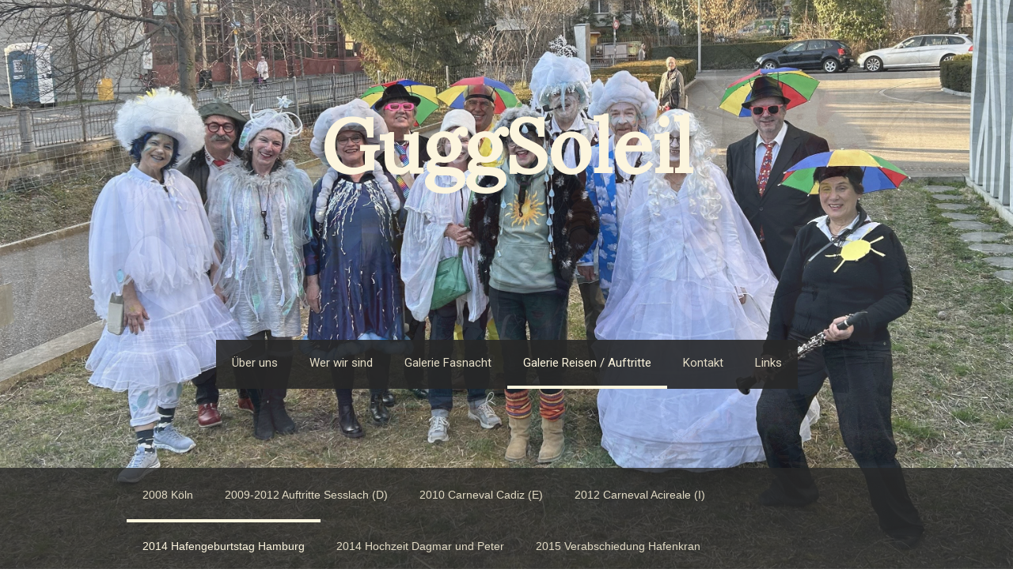

--- FILE ---
content_type: text/html; charset=UTF-8
request_url: https://www.guggsoleil.ch/galerie-reisen-auftritte/2014-hafengeburtstag-hamburg/
body_size: 9154
content:
<!DOCTYPE html>
<html lang="de-DE"><head>
    <meta charset="utf-8"/>
    <link rel="dns-prefetch preconnect" href="https://u.jimcdn.com/" crossorigin="anonymous"/>
<link rel="dns-prefetch preconnect" href="https://assets.jimstatic.com/" crossorigin="anonymous"/>
<link rel="dns-prefetch preconnect" href="https://image.jimcdn.com" crossorigin="anonymous"/>
<link rel="dns-prefetch preconnect" href="https://fonts.jimstatic.com" crossorigin="anonymous"/>
<meta name="viewport" content="width=device-width, initial-scale=1"/>
<meta http-equiv="X-UA-Compatible" content="IE=edge"/>
<meta name="description" content=""/>
<meta name="robots" content="index, follow, archive"/>
<meta property="st:section" content=""/>
<meta name="generator" content="Jimdo Creator"/>
<meta name="twitter:title" content="2014 Hafengeburtstag Hamburg"/>
<meta name="twitter:description" content="-"/>
<meta name="twitter:card" content="summary_large_image"/>
<meta property="og:url" content="http://www.guggsoleil.ch/galerie-reisen-auftritte/2014-hafengeburtstag-hamburg/"/>
<meta property="og:title" content="2014 Hafengeburtstag Hamburg"/>
<meta property="og:description" content=""/>
<meta property="og:type" content="website"/>
<meta property="og:locale" content="de_DE"/>
<meta property="og:site_name" content="Guggsoleil"/>
<meta name="twitter:image" content="https://image.jimcdn.com/cdn-cgi/image/width=4096%2Cheight=4096%2Cfit=contain%2Cformat=jpg%2C/app/cms/storage/image/path/sc158cc6573e2f5cd/image/i87865f1dea8d8767/version/1466197523/image.jpg"/>
<meta property="og:image" content="https://image.jimcdn.com/cdn-cgi/image/width=4096%2Cheight=4096%2Cfit=contain%2Cformat=jpg%2C/app/cms/storage/image/path/sc158cc6573e2f5cd/image/i87865f1dea8d8767/version/1466197523/image.jpg"/>
<meta property="og:image:width" content="1272"/>
<meta property="og:image:height" content="1920"/>
<meta property="og:image:secure_url" content="https://image.jimcdn.com/cdn-cgi/image/width=4096%2Cheight=4096%2Cfit=contain%2Cformat=jpg%2C/app/cms/storage/image/path/sc158cc6573e2f5cd/image/i87865f1dea8d8767/version/1466197523/image.jpg"/><title>2014 Hafengeburtstag Hamburg - Guggsoleil</title>
<link rel="icon" type="image/png" href="[data-uri]"/>
    
<link rel="canonical" href="https://www.guggsoleil.ch/galerie-reisen-auftritte/2014-hafengeburtstag-hamburg/"/>

        <script src="https://assets.jimstatic.com/ckies.js.7c38a5f4f8d944ade39b.js"></script>

        <script src="https://assets.jimstatic.com/cookieControl.js.b05bf5f4339fa83b8e79.js"></script>
    <script>window.CookieControlSet.setToOff();</script>

    <style>html,body{margin:0}.hidden{display:none}.n{padding:5px}#cc-website-title a {text-decoration: none}.cc-m-image-align-1{text-align:left}.cc-m-image-align-2{text-align:right}.cc-m-image-align-3{text-align:center}</style>

        <link href="https://u.jimcdn.com/cms/o/sc158cc6573e2f5cd/layout/dm_e3e6f53f3f005f242d3c9a6b6fd60eac/css/layout.css?t=1742239620" rel="stylesheet" type="text/css" id="jimdo_layout_css"/>
<script>     /* <![CDATA[ */     /*!  loadCss [c]2014 @scottjehl, Filament Group, Inc.  Licensed MIT */     window.loadCSS = window.loadCss = function(e,n,t){var r,l=window.document,a=l.createElement("link");if(n)r=n;else{var i=(l.body||l.getElementsByTagName("head")[0]).childNodes;r=i[i.length-1]}var o=l.styleSheets;a.rel="stylesheet",a.href=e,a.media="only x",r.parentNode.insertBefore(a,n?r:r.nextSibling);var d=function(e){for(var n=a.href,t=o.length;t--;)if(o[t].href===n)return e.call(a);setTimeout(function(){d(e)})};return a.onloadcssdefined=d,d(function(){a.media=t||"all"}),a};     window.onloadCSS = function(n,o){n.onload=function(){n.onload=null,o&&o.call(n)},"isApplicationInstalled"in navigator&&"onloadcssdefined"in n&&n.onloadcssdefined(o)}     /* ]]> */ </script>     <script>
// <![CDATA[
onloadCSS(loadCss('https://assets.jimstatic.com/web.css.eb85cb55dd9a47226f063339265ecc4f.css') , function() {
    this.id = 'jimdo_web_css';
});
// ]]>
</script>
<link href="https://assets.jimstatic.com/web.css.eb85cb55dd9a47226f063339265ecc4f.css" rel="preload" as="style"/>
<noscript>
<link href="https://assets.jimstatic.com/web.css.eb85cb55dd9a47226f063339265ecc4f.css" rel="stylesheet"/>
</noscript>
    <script>
    //<![CDATA[
        var jimdoData = {"isTestserver":false,"isLcJimdoCom":false,"isJimdoHelpCenter":false,"isProtectedPage":false,"cstok":"","cacheJsKey":"186e98539df89cc886f14e370fca1791cd2ed440","cacheCssKey":"186e98539df89cc886f14e370fca1791cd2ed440","cdnUrl":"https:\/\/assets.jimstatic.com\/","minUrl":"https:\/\/assets.jimstatic.com\/app\/cdn\/min\/file\/","authUrl":"https:\/\/a.jimdo.com\/","webPath":"https:\/\/www.guggsoleil.ch\/","appUrl":"https:\/\/a.jimdo.com\/","cmsLanguage":"de_DE","isFreePackage":false,"mobile":false,"isDevkitTemplateUsed":true,"isTemplateResponsive":true,"websiteId":"sc158cc6573e2f5cd","pageId":1493814875,"packageId":2,"shop":{"deliveryTimeTexts":{"1":"1 - 3 Tage Lieferzeit","2":"3 - 5 Tage Lieferzeit","3":"5 - 8 Tage Lieferzeit"},"checkoutButtonText":"Zur Kasse","isReady":false,"currencyFormat":{"pattern":"\u00a4 #,##0.00;\u00a4-#,##0.00","convertedPattern":"$ #,##0.00","symbols":{"GROUPING_SEPARATOR":" ","DECIMAL_SEPARATOR":".","CURRENCY_SYMBOL":"CHF"}},"currencyLocale":"de_CH"},"tr":{"gmap":{"searchNotFound":"Die angegebene Adresse konnte nicht gefunden werden.","routeNotFound":"Die Anfahrtsroute konnte nicht berechnet werden. M\u00f6gliche Gr\u00fcnde: Die Startadresse ist zu ungenau oder zu weit von der Zieladresse entfernt."},"shop":{"checkoutSubmit":{"next":"N\u00e4chster Schritt","wait":"Bitte warten"},"paypalError":"Da ist leider etwas schiefgelaufen. Bitte versuche es erneut!","cartBar":"Zum Warenkorb","maintenance":"Dieser Shop ist vor\u00fcbergehend leider nicht erreichbar. Bitte probieren Sie es sp\u00e4ter noch einmal.","addToCartOverlay":{"productInsertedText":"Der Artikel wurde dem Warenkorb hinzugef\u00fcgt.","continueShoppingText":"Weiter einkaufen","reloadPageText":"neu laden"},"notReadyText":"Dieser Shop ist noch nicht vollst\u00e4ndig eingerichtet.","numLeftText":"Mehr als {:num} Exemplare dieses Artikels sind z.Z. leider nicht verf\u00fcgbar.","oneLeftText":"Es ist leider nur noch ein Exemplar dieses Artikels verf\u00fcgbar."},"common":{"timeout":"Es ist ein Fehler aufgetreten. Die von dir ausgew\u00e4hlte Aktion wurde abgebrochen. Bitte versuche es in ein paar Minuten erneut."},"form":{"badRequest":"Es ist ein Fehler aufgetreten: Die Eingaben konnten leider nicht \u00fcbermittelt werden. Bitte versuche es sp\u00e4ter noch einmal!"}},"jQuery":"jimdoGen002","isJimdoMobileApp":false,"bgConfig":{"id":14403875,"type":"slideshow","options":{"fixed":true,"speed":25},"images":[{"id":6154337075,"url":"https:\/\/image.jimcdn.com\/cdn-cgi\/image\/\/app\/cms\/storage\/image\/path\/sc158cc6573e2f5cd\/backgroundarea\/ic6f8b1c4d76cf305\/version\/1742239364\/image.jpg","altText":""},{"id":6120437675,"url":"https:\/\/image.jimcdn.com\/cdn-cgi\/image\/\/app\/cms\/storage\/image\/path\/sc158cc6573e2f5cd\/backgroundarea\/i8a48610b9b60c18f\/version\/1708445487\/image.jpg","altText":"","focalPointX":49.66312164955951402589562349021434783935546875,"focalPointY":18.719995117187497868371792719699442386627197265625},{"id":6082058575,"url":"https:\/\/image.jimcdn.com\/cdn-cgi\/image\/\/app\/cms\/storage\/image\/path\/sc158cc6573e2f5cd\/backgroundarea\/i0d194d1f7eefad57\/version\/1741892416\/image.jpg","altText":"","focalPointX":52.1875,"focalPointY":74.6005639097744364107711589895188808441162109375},{"id":6038953975,"url":"https:\/\/image.jimcdn.com\/cdn-cgi\/image\/\/app\/cms\/storage\/image\/path\/sc158cc6573e2f5cd\/backgroundarea\/i454563b3f250ae30\/version\/1646520671\/image.jpg","altText":""},{"id":5919319375,"url":"https:\/\/image.jimcdn.com\/cdn-cgi\/image\/\/app\/cms\/storage\/image\/path\/sc158cc6573e2f5cd\/backgroundarea\/i05b180f39ee3ffd5\/version\/1588364944\/image.jpg","altText":"","focalPointX":47.83153739026797524047651677392423152923583984375,"focalPointY":88.22580152942288123085745610296726226806640625},{"id":5839291675,"url":"https:\/\/image.jimcdn.com\/cdn-cgi\/image\/\/app\/cms\/storage\/image\/path\/sc158cc6573e2f5cd\/backgroundarea\/i3f7e244bdca932ce\/version\/1559170040\/image.jpg","altText":"","focalPointX":45.25090699554771589419033261947333812713623046875,"focalPointY":66.7256583154728986073678242973983287811279296875},{"id":5608627375,"url":"https:\/\/image.jimcdn.com\/cdn-cgi\/image\/\/app\/cms\/storage\/image\/path\/sc158cc6573e2f5cd\/backgroundarea\/i872c7aebcfe76c74\/version\/1708445201\/image.jpg","altText":"","focalPointX":56.04610037296375679716220474801957607269287109375,"focalPointY":39.03225314232610543285773019306361675262451171875},{"id":5384129775,"url":"https:\/\/image.jimcdn.com\/cdn-cgi\/image\/\/app\/cms\/storage\/image\/path\/sc158cc6573e2f5cd\/backgroundarea\/i0e68b7399dcd7b56\/version\/1491146806\/image.jpg","altText":""},{"id":5263669875,"url":"https:\/\/image.jimcdn.com\/cdn-cgi\/image\/\/app\/cms\/storage\/image\/path\/sc158cc6573e2f5cd\/backgroundarea\/ieafbd8440a4992e1\/version\/1559201707\/image.jpg","altText":"","focalPointX":53.6036146009290490610510460101068019866943359375,"focalPointY":19.212593619279036971647656173445284366607666015625},{"id":5263669775,"url":"https:\/\/image.jimcdn.com\/cdn-cgi\/image\/\/app\/cms\/storage\/image\/path\/sc158cc6573e2f5cd\/backgroundarea\/iee8c42aa85b635f8\/version\/1559241516\/image.jpg","altText":"","focalPointX":48.583343505859375,"focalPointY":13.1297686627802949743681892869062721729278564453125},{"id":5263669675,"url":"https:\/\/image.jimcdn.com\/cdn-cgi\/image\/\/app\/cms\/storage\/image\/path\/sc158cc6573e2f5cd\/backgroundarea\/i13a111d3660fb627\/version\/1559241893\/image.jpg","altText":"","focalPointX":52.58334350585936789457264239899814128875732421875,"focalPointY":8.90510726149064879564321017824113368988037109375},{"id":5263669575,"url":"https:\/\/image.jimcdn.com\/cdn-cgi\/image\/\/app\/cms\/storage\/image\/path\/sc158cc6573e2f5cd\/backgroundarea\/i87e87907ac6b651d\/version\/1464301213\/image.jpg","altText":""},{"id":5263669475,"url":"https:\/\/image.jimcdn.com\/cdn-cgi\/image\/\/app\/cms\/storage\/image\/path\/sc158cc6573e2f5cd\/backgroundarea\/iad94348892831cbc\/version\/1559241893\/image.jpg","altText":"","focalPointX":49.46524064171122603283947682939469814300537109375,"focalPointY":19.428569248744420150387668400071561336517333984375},{"id":5263669375,"url":"https:\/\/image.jimcdn.com\/cdn-cgi\/image\/\/app\/cms\/storage\/image\/path\/sc158cc6573e2f5cd\/backgroundarea\/ieeedbdba6b76d849\/version\/1559241516\/image.jpg","altText":"","focalPointX":50.15070489112366658446262590587139129638671875,"focalPointY":37.9999978201729931015506736002862453460693359375},{"id":5263669275,"url":"https:\/\/image.jimcdn.com\/cdn-cgi\/image\/\/app\/cms\/storage\/image\/path\/sc158cc6573e2f5cd\/backgroundarea\/i338c3e6c1d4730fb\/version\/1559241516\/image.jpg","altText":"","focalPointX":53.08334350585936789457264239899814128875732421875,"focalPointY":37.74435860770089590232601040042936801910400390625},{"id":5263669175,"url":"https:\/\/image.jimcdn.com\/cdn-cgi\/image\/\/app\/cms\/storage\/image\/path\/sc158cc6573e2f5cd\/backgroundarea\/ib64dde6e3e501aaa\/version\/1559241516\/image.jpg","altText":"","focalPointX":54.81283422459893017730792053043842315673828125,"focalPointY":25.1428549630301318984493263997137546539306640625},{"id":5263669075,"url":"https:\/\/image.jimcdn.com\/cdn-cgi\/image\/\/app\/cms\/storage\/image\/path\/sc158cc6573e2f5cd\/backgroundarea\/i203b63472756ab69\/version\/1559241739\/image.jpg","altText":"","focalPointX":54.25925280051257004743092693388462066650390625,"focalPointY":18.714283534458704849612331599928438663482666015625}]},"bgFullscreen":null,"responsiveBreakpointLandscape":767,"responsiveBreakpointPortrait":480,"copyableHeadlineLinks":false,"tocGeneration":false,"googlemapsConsoleKey":false,"loggingForAnalytics":false,"loggingForPredefinedPages":false,"isFacebookPixelIdEnabled":false,"userAccountId":"9a77bd50-54e5-459d-96ef-28f9cbcf8228"};
    // ]]>
</script>

     <script> (function(window) { 'use strict'; var regBuff = window.__regModuleBuffer = []; var regModuleBuffer = function() { var args = [].slice.call(arguments); regBuff.push(args); }; if (!window.regModule) { window.regModule = regModuleBuffer; } })(window); </script>
    <script src="https://assets.jimstatic.com/web.js.58bdb3da3da85b5697c0.js" async="true"></script>
    <script src="https://assets.jimstatic.com/at.js.62588d64be2115a866ce.js"></script>
    
</head>

<body class="body cc-page j-m-gallery-styles j-m-video-styles j-m-hr-styles j-m-header-styles j-m-text-styles j-m-emotionheader-styles j-m-htmlCode-styles j-m-rss-styles j-m-form-styles-disabled j-m-table-styles j-m-textWithImage-styles j-m-downloadDocument-styles j-m-imageSubtitle-styles j-m-flickr-styles j-m-googlemaps-styles j-m-blogSelection-styles-disabled j-m-comment-styles-disabled j-m-jimdo-styles j-m-profile-styles j-m-guestbook-styles j-m-promotion-styles j-m-twitter-styles j-m-hgrid-styles j-m-shoppingcart-styles j-m-catalog-styles j-m-product-styles-disabled j-m-facebook-styles j-m-sharebuttons-styles j-m-formnew-styles-disabled j-m-callToAction-styles j-m-turbo-styles j-m-spacing-styles j-m-googleplus-styles j-m-dummy-styles j-m-search-styles j-m-booking-styles j-m-socialprofiles-styles j-footer-styles cc-pagemode-default cc-content-parent" id="page-1493814875">

<div id="cc-inner" class="cc-content-parent">

<div class="jtpl-background-area" background-area=""></div>

<input type="checkbox" id="jtpl-navigation-checkbox" class="jtpl-navigation-checkbox"/><!-- _main.sass --><div class="jtpl-main cc-content-parent">

  <!-- _header.sass -->
  <div class="jtpl-head-section">

    <section class="jtpl-header alignment-options"><div class="jtpl-header__inner">
        <div class="jtpl-header__logo">
          
        </div>
        <div class="jtpl-header__headline">
          <div id="cc-website-title" class="cc-single-module-element"><div id="cc-m-7591779175" class="j-module n j-header"><a href="https://www.guggsoleil.ch/"><span class="cc-within-single-module-element j-website-title-content" id="cc-m-header-7591779175">GuggSoleil</span></a></div></div>
        </div>
      </div>

      <!-- _nav-toggle-control.sass -->
      <div class="jtpl-navigation-icon-wrapper">
        <label for="jtpl-navigation-checkbox" class="jtpl-navigation-icon-wrapper__label">
          <span class="jtpl-navigation__borders navigation-colors__menu-icon"></span>
        </label>
      </div>
      <!-- _nav-toggle-control.sass -->

      <!-- _nav-desktop.sass -->
      <nav class="jtpl-navigation navigation-colors navigation-alignment"><div data-container="navigation"><div class="j-nav-variant-nested"><ul class="cc-nav-level-0 j-nav-level-0"><li id="cc-nav-view-1489212275" class="jmd-nav__list-item-0"><a href="/" data-link-title="Über uns">Über uns</a></li><li id="cc-nav-view-1489212375" class="jmd-nav__list-item-0"><a href="/wer-wir-sind/" data-link-title="Wer wir sind">Wer wir sind</a></li><li id="cc-nav-view-1489223075" class="jmd-nav__list-item-0 j-nav-has-children"><a href="/galerie-fasnacht/" data-link-title="Galerie Fasnacht">Galerie Fasnacht</a><span data-navi-toggle="cc-nav-view-1489223075" class="jmd-nav__toggle-button"></span></li><li id="cc-nav-view-1491710875" class="jmd-nav__list-item-0 j-nav-has-children cc-nav-parent j-nav-parent jmd-nav__item--parent"><a href="/galerie-reisen-auftritte/" data-link-title="Galerie Reisen / Auftritte">Galerie Reisen / Auftritte</a><span data-navi-toggle="cc-nav-view-1491710875" class="jmd-nav__toggle-button"></span></li><li id="cc-nav-view-1489223275" class="jmd-nav__list-item-0"><a href="/kontakt/" data-link-title="Kontakt">Kontakt</a></li><li id="cc-nav-view-1489223175" class="jmd-nav__list-item-0"><a href="/links/" data-link-title="Links">Links</a></li></ul></div></div>
      </nav><!-- END _nav-desktop.sass --><!-- _nav-mobile.sass --><nav class="jtpl-mobile-navigation"><div data-container="navigation"><div class="j-nav-variant-nested"><ul class="cc-nav-level-0 j-nav-level-0"><li id="cc-nav-view-1489212275" class="jmd-nav__list-item-0"><a href="/" data-link-title="Über uns">Über uns</a></li><li id="cc-nav-view-1489212375" class="jmd-nav__list-item-0"><a href="/wer-wir-sind/" data-link-title="Wer wir sind">Wer wir sind</a></li><li id="cc-nav-view-1489223075" class="jmd-nav__list-item-0 j-nav-has-children"><a href="/galerie-fasnacht/" data-link-title="Galerie Fasnacht">Galerie Fasnacht</a><span data-navi-toggle="cc-nav-view-1489223075" class="jmd-nav__toggle-button"></span><ul class="cc-nav-level-1 j-nav-level-1"><li id="cc-nav-view-1489223975" class="jmd-nav__list-item-1"><a href="/galerie-fasnacht/2009-bollywood/" data-link-title="2009 Bollywood">2009 Bollywood</a></li><li id="cc-nav-view-1489224075" class="jmd-nav__list-item-1"><a href="/galerie-fasnacht/2010-ascot/" data-link-title="2010 Ascot">2010 Ascot</a></li><li id="cc-nav-view-1489224175" class="jmd-nav__list-item-1"><a href="/galerie-fasnacht/2011-mittelalter/" data-link-title="2011 Mittelalter">2011 Mittelalter</a></li><li id="cc-nav-view-1489224275" class="jmd-nav__list-item-1"><a href="/galerie-fasnacht/2012-traumschiff/" data-link-title="2012 Traumschiff">2012 Traumschiff</a></li><li id="cc-nav-view-1489224475" class="jmd-nav__list-item-1"><a href="/galerie-fasnacht/2013-modeschau/" data-link-title="2013 Modeschau">2013 Modeschau</a></li><li id="cc-nav-view-1489224775" class="jmd-nav__list-item-1"><a href="/galerie-fasnacht/2014-born-to-be-wild/" data-link-title="2014 Born to be wild">2014 Born to be wild</a></li><li id="cc-nav-view-1489224875" class="jmd-nav__list-item-1"><a href="/galerie-fasnacht/2015-grand-hotel-budapest/" data-link-title="2015 Grand Hotel Budapest">2015 Grand Hotel Budapest</a></li><li id="cc-nav-view-1489224975" class="jmd-nav__list-item-1"><a href="/galerie-fasnacht/2016-dada/" data-link-title="2016 Dada">2016 Dada</a></li><li id="cc-nav-view-1517615075" class="jmd-nav__list-item-1"><a href="/galerie-fasnacht/2017-bluemige-abgang/" data-link-title="2017 Bluemige Abgang">2017 Bluemige Abgang</a></li><li id="cc-nav-view-1637633675" class="jmd-nav__list-item-1"><a href="/galerie-fasnacht/2018-spiegel/" data-link-title="2018 Spiegel">2018 Spiegel</a></li><li id="cc-nav-view-1675846775" class="jmd-nav__list-item-1"><a href="/galerie-fasnacht/2019-raumschiff-orion/" data-link-title="2019 Raumschiff Orion">2019 Raumschiff Orion</a></li><li id="cc-nav-view-1682656875" class="jmd-nav__list-item-1"><a href="/galerie-fasnacht/2020-stadtfüchse/" data-link-title="2020 Stadtfüchse">2020 Stadtfüchse</a></li><li id="cc-nav-view-1694834675" class="jmd-nav__list-item-1"><a href="/galerie-fasnacht/2022-post/" data-link-title="2022 Post">2022 Post</a></li><li id="cc-nav-view-1697837175" class="jmd-nav__list-item-1"><a href="/galerie-fasnacht/2023-chäferfäscht/" data-link-title="2023 Chäferfäscht">2023 Chäferfäscht</a></li><li id="cc-nav-view-1700174575" class="jmd-nav__list-item-1"><a href="/galerie-fasnacht/2024-märchen/" data-link-title="2024 Märchen">2024 Märchen</a></li><li id="cc-nav-view-1702432575" class="jmd-nav__list-item-1"><a href="/galerie-fasnacht/2025-meteo/" data-link-title="2025 Meteo">2025 Meteo</a></li></ul></li><li id="cc-nav-view-1491710875" class="jmd-nav__list-item-0 j-nav-has-children cc-nav-parent j-nav-parent jmd-nav__item--parent"><a href="/galerie-reisen-auftritte/" data-link-title="Galerie Reisen / Auftritte">Galerie Reisen / Auftritte</a><span data-navi-toggle="cc-nav-view-1491710875" class="jmd-nav__toggle-button"></span><ul class="cc-nav-level-1 j-nav-level-1"><li id="cc-nav-view-1493896175" class="jmd-nav__list-item-1"><a href="/galerie-reisen-auftritte/2008-köln/" data-link-title="2008 Köln">2008 Köln</a></li><li id="cc-nav-view-1494181575" class="jmd-nav__list-item-1"><a href="/galerie-reisen-auftritte/2009-2012-auftritte-sesslach-d/" data-link-title="2009-2012 Auftritte Sesslach (D)">2009-2012 Auftritte Sesslach (D)</a></li><li id="cc-nav-view-1491711275" class="jmd-nav__list-item-1"><a href="/galerie-reisen-auftritte/2010-carneval-cadiz-e/" data-link-title="2010 Carneval Cadiz (E)">2010 Carneval Cadiz (E)</a></li><li id="cc-nav-view-1491711675" class="jmd-nav__list-item-1"><a href="/galerie-reisen-auftritte/2012-carneval-acireale-i/" data-link-title="2012 Carneval Acireale (I)">2012 Carneval Acireale (I)</a></li><li id="cc-nav-view-1493814875" class="jmd-nav__list-item-1 cc-nav-current j-nav-current jmd-nav__item--current"><a href="/galerie-reisen-auftritte/2014-hafengeburtstag-hamburg/" data-link-title="2014 Hafengeburtstag Hamburg" class="cc-nav-current j-nav-current jmd-nav__link--current">2014 Hafengeburtstag Hamburg</a></li><li id="cc-nav-view-1493814975" class="jmd-nav__list-item-1"><a href="/galerie-reisen-auftritte/2014-hochzeit-dagmar-und-peter/" data-link-title="2014 Hochzeit Dagmar und Peter">2014 Hochzeit Dagmar und Peter</a></li><li id="cc-nav-view-1493896075" class="jmd-nav__list-item-1"><a href="/galerie-reisen-auftritte/2015-verabschiedung-hafenkran/" data-link-title="2015 Verabschiedung Hafenkran">2015 Verabschiedung Hafenkran</a></li><li id="cc-nav-view-1491711875" class="jmd-nav__list-item-1"><a href="/galerie-reisen-auftritte/2016-karneval-der-kulturen-berlin/" data-link-title="2016 Karneval der Kulturen Berlin">2016 Karneval der Kulturen Berlin</a></li><li id="cc-nav-view-1675846875" class="jmd-nav__list-item-1"><a href="/galerie-reisen-auftritte/2019-fasnacht-prag/" data-link-title="2019 Fasnacht Prag">2019 Fasnacht Prag</a></li><li id="cc-nav-view-1677688575" class="jmd-nav__list-item-1"><a href="/galerie-reisen-auftritte/2019-coburg/" data-link-title="2019 Coburg">2019 Coburg</a></li><li id="cc-nav-view-1698733575" class="jmd-nav__list-item-1"><a href="/galerie-reisen-auftritte/2023-hafengeburtstag-hamburg/" data-link-title="2023 Hafengeburtstag Hamburg">2023 Hafengeburtstag Hamburg</a></li><li id="cc-nav-view-1703272075" class="jmd-nav__list-item-1"><a href="/galerie-reisen-auftritte/2025-coburg-und-sesslach/" data-link-title="2025 Coburg und Sesslach">2025 Coburg und Sesslach</a></li></ul></li><li id="cc-nav-view-1489223275" class="jmd-nav__list-item-0"><a href="/kontakt/" data-link-title="Kontakt">Kontakt</a></li><li id="cc-nav-view-1489223175" class="jmd-nav__list-item-0"><a href="/links/" data-link-title="Links">Links</a></li></ul></div></div>
      </nav><!-- END _nav-mobile.sass --></section>
</div>
  <!-- END _header.sass -->

  <!-- _nav-subnav.sass -->
  <nav class="jtpl-subnavigation subnavigation-colors"><div class="jtpl-subnavigation-2 jtpl-subnavigation__inner alignment-options">
      <div data-container="navigation"><div class="j-nav-variant-nested"><ul class="cc-nav-level-1 j-nav-level-1"><li id="cc-nav-view-1493896175" class="jmd-nav__list-item-1"><a href="/galerie-reisen-auftritte/2008-köln/" data-link-title="2008 Köln">2008 Köln</a></li><li id="cc-nav-view-1494181575" class="jmd-nav__list-item-1"><a href="/galerie-reisen-auftritte/2009-2012-auftritte-sesslach-d/" data-link-title="2009-2012 Auftritte Sesslach (D)">2009-2012 Auftritte Sesslach (D)</a></li><li id="cc-nav-view-1491711275" class="jmd-nav__list-item-1"><a href="/galerie-reisen-auftritte/2010-carneval-cadiz-e/" data-link-title="2010 Carneval Cadiz (E)">2010 Carneval Cadiz (E)</a></li><li id="cc-nav-view-1491711675" class="jmd-nav__list-item-1"><a href="/galerie-reisen-auftritte/2012-carneval-acireale-i/" data-link-title="2012 Carneval Acireale (I)">2012 Carneval Acireale (I)</a></li><li id="cc-nav-view-1493814875" class="jmd-nav__list-item-1 cc-nav-current j-nav-current jmd-nav__item--current"><a href="/galerie-reisen-auftritte/2014-hafengeburtstag-hamburg/" data-link-title="2014 Hafengeburtstag Hamburg" class="cc-nav-current j-nav-current jmd-nav__link--current">2014 Hafengeburtstag Hamburg</a></li><li id="cc-nav-view-1493814975" class="jmd-nav__list-item-1"><a href="/galerie-reisen-auftritte/2014-hochzeit-dagmar-und-peter/" data-link-title="2014 Hochzeit Dagmar und Peter">2014 Hochzeit Dagmar und Peter</a></li><li id="cc-nav-view-1493896075" class="jmd-nav__list-item-1"><a href="/galerie-reisen-auftritte/2015-verabschiedung-hafenkran/" data-link-title="2015 Verabschiedung Hafenkran">2015 Verabschiedung Hafenkran</a></li><li id="cc-nav-view-1491711875" class="jmd-nav__list-item-1"><a href="/galerie-reisen-auftritte/2016-karneval-der-kulturen-berlin/" data-link-title="2016 Karneval der Kulturen Berlin">2016 Karneval der Kulturen Berlin</a></li><li id="cc-nav-view-1675846875" class="jmd-nav__list-item-1"><a href="/galerie-reisen-auftritte/2019-fasnacht-prag/" data-link-title="2019 Fasnacht Prag">2019 Fasnacht Prag</a></li><li id="cc-nav-view-1677688575" class="jmd-nav__list-item-1"><a href="/galerie-reisen-auftritte/2019-coburg/" data-link-title="2019 Coburg">2019 Coburg</a></li><li id="cc-nav-view-1698733575" class="jmd-nav__list-item-1"><a href="/galerie-reisen-auftritte/2023-hafengeburtstag-hamburg/" data-link-title="2023 Hafengeburtstag Hamburg">2023 Hafengeburtstag Hamburg</a></li><li id="cc-nav-view-1703272075" class="jmd-nav__list-item-1"><a href="/galerie-reisen-auftritte/2025-coburg-und-sesslach/" data-link-title="2025 Coburg und Sesslach">2025 Coburg und Sesslach</a></li></ul></div></div>
    </div>
    <div class="jtpl-subnavigation-3">
      <div class="jtpl-subnavigation__inner alignment-options">
        <div data-container="navigation"><div class="j-nav-variant-nested"></div></div>
      </div>
    </div>
  </nav><!-- END _nav-subnav.sass --><!-- _section-main.sass --><section class="jtpl-section-main content-options-box cc-content-parent"><div class="jtpl-section-main__inner alignment-options cc-content-parent">

      <div class="jtpl-content content-options-inner cc-content-parent">
        <div id="content_area" data-container="content"><div id="content_start"></div>
        
        <div id="cc-matrix-1896286775"><div id="cc-m-7619763675" class="j-module n j-gallery "><div id="cc-m-gallery-7619763675" class="cc-m-gallery-container            cc-m-gallery-slider                        cc-m-gallery-slider-fullscreen-enabled           ">
        <ul>
                    <li>
                
                <a rel="lightbox[7619763675]" href="javascript:" data-href="https://image.jimcdn.com/cdn-cgi/image//app/cms/storage/image/path/sc158cc6573e2f5cd/image/i87865f1dea8d8767/version/1466197523/image.jpg" data-title=""><img src="https://image.jimcdn.com/cdn-cgi/image//app/cms/storage/image/path/sc158cc6573e2f5cd/image/i87865f1dea8d8767/version/1466197523/image.jpg" data-orig-width="1272" data-orig-height="1920" alt="" data-subtitle=""/></a>            </li>
                    <li>
                
                <a rel="lightbox[7619763675]" href="javascript:" data-href="https://image.jimcdn.com/cdn-cgi/image//app/cms/storage/image/path/sc158cc6573e2f5cd/image/i1c9a42f5807e0203/version/1466197523/image.jpg" data-title=""><img src="https://image.jimcdn.com/cdn-cgi/image//app/cms/storage/image/path/sc158cc6573e2f5cd/image/i1c9a42f5807e0203/version/1466197523/image.jpg" data-orig-width="1272" data-orig-height="1920" alt="" data-subtitle=""/></a>            </li>
                    <li>
                
                <a rel="lightbox[7619763675]" href="javascript:" data-href="https://image.jimcdn.com/cdn-cgi/image//app/cms/storage/image/path/sc158cc6573e2f5cd/image/iee0adfff2bb7a20b/version/1466197523/image.jpg" data-title=""><img src="https://image.jimcdn.com/cdn-cgi/image//app/cms/storage/image/path/sc158cc6573e2f5cd/image/iee0adfff2bb7a20b/version/1466197523/image.jpg" data-orig-width="1920" data-orig-height="1272" alt="" data-subtitle=""/></a>            </li>
                    <li>
                
                <a rel="lightbox[7619763675]" href="javascript:" data-href="https://image.jimcdn.com/cdn-cgi/image//app/cms/storage/image/path/sc158cc6573e2f5cd/image/ie853720e77bbe07b/version/1466197523/image.jpg" data-title=""><img src="https://image.jimcdn.com/cdn-cgi/image//app/cms/storage/image/path/sc158cc6573e2f5cd/image/ie853720e77bbe07b/version/1466197523/image.jpg" data-orig-width="1920" data-orig-height="1272" alt="" data-subtitle=""/></a>            </li>
                    <li>
                
                <a rel="lightbox[7619763675]" href="javascript:" data-href="https://image.jimcdn.com/cdn-cgi/image//app/cms/storage/image/path/sc158cc6573e2f5cd/image/i49974a5a555d1d14/version/1466197523/image.jpg" data-title=""><img src="https://image.jimcdn.com/cdn-cgi/image//app/cms/storage/image/path/sc158cc6573e2f5cd/image/i49974a5a555d1d14/version/1466197523/image.jpg" data-orig-width="1920" data-orig-height="1272" alt="" data-subtitle=""/></a>            </li>
                    <li>
                
                <a rel="lightbox[7619763675]" href="javascript:" data-href="https://image.jimcdn.com/cdn-cgi/image//app/cms/storage/image/path/sc158cc6573e2f5cd/image/i0f498fb752a3ad83/version/1466197523/image.jpg" data-title=""><img src="https://image.jimcdn.com/cdn-cgi/image//app/cms/storage/image/path/sc158cc6573e2f5cd/image/i0f498fb752a3ad83/version/1466197523/image.jpg" data-orig-width="1920" data-orig-height="1272" alt="" data-subtitle=""/></a>            </li>
                    <li>
                
                <a rel="lightbox[7619763675]" href="javascript:" data-href="https://image.jimcdn.com/cdn-cgi/image//app/cms/storage/image/path/sc158cc6573e2f5cd/image/i70aa5002d647d5b6/version/1466197524/image.jpg" data-title=""><img src="https://image.jimcdn.com/cdn-cgi/image//app/cms/storage/image/path/sc158cc6573e2f5cd/image/i70aa5002d647d5b6/version/1466197524/image.jpg" data-orig-width="1920" data-orig-height="1272" alt="" data-subtitle=""/></a>            </li>
                    <li>
                
                <a rel="lightbox[7619763675]" href="javascript:" data-href="https://image.jimcdn.com/cdn-cgi/image//app/cms/storage/image/path/sc158cc6573e2f5cd/image/idd5c16c2c44c9fb7/version/1466197524/image.jpg" data-title=""><img src="https://image.jimcdn.com/cdn-cgi/image//app/cms/storage/image/path/sc158cc6573e2f5cd/image/idd5c16c2c44c9fb7/version/1466197524/image.jpg" data-orig-width="1920" data-orig-height="1272" alt="" data-subtitle=""/></a>            </li>
                    <li>
                
                <a rel="lightbox[7619763675]" href="javascript:" data-href="https://image.jimcdn.com/cdn-cgi/image//app/cms/storage/image/path/sc158cc6573e2f5cd/image/i3fed3da5da9c8d66/version/1466197524/image.jpg" data-title=""><img src="https://image.jimcdn.com/cdn-cgi/image//app/cms/storage/image/path/sc158cc6573e2f5cd/image/i3fed3da5da9c8d66/version/1466197524/image.jpg" data-orig-width="1920" data-orig-height="1272" alt="" data-subtitle=""/></a>            </li>
                    <li>
                
                <a rel="lightbox[7619763675]" href="javascript:" data-href="https://image.jimcdn.com/cdn-cgi/image//app/cms/storage/image/path/sc158cc6573e2f5cd/image/i1ee9d8d12548d78d/version/1466197524/image.jpg" data-title=""><img src="https://image.jimcdn.com/cdn-cgi/image//app/cms/storage/image/path/sc158cc6573e2f5cd/image/i1ee9d8d12548d78d/version/1466197524/image.jpg" data-orig-width="1920" data-orig-height="1272" alt="" data-subtitle=""/></a>            </li>
                    <li>
                
                <a rel="lightbox[7619763675]" href="javascript:" data-href="https://image.jimcdn.com/cdn-cgi/image//app/cms/storage/image/path/sc158cc6573e2f5cd/image/i27c399e2e177c433/version/1466197524/image.jpg" data-title=""><img src="https://image.jimcdn.com/cdn-cgi/image//app/cms/storage/image/path/sc158cc6573e2f5cd/image/i27c399e2e177c433/version/1466197524/image.jpg" data-orig-width="1920" data-orig-height="1440" alt="" data-subtitle=""/></a>            </li>
                    <li>
                
                <a rel="lightbox[7619763675]" href="javascript:" data-href="https://image.jimcdn.com/cdn-cgi/image//app/cms/storage/image/path/sc158cc6573e2f5cd/image/i09354e65b64bf401/version/1466197524/image.jpg" data-title=""><img src="https://image.jimcdn.com/cdn-cgi/image//app/cms/storage/image/path/sc158cc6573e2f5cd/image/i09354e65b64bf401/version/1466197524/image.jpg" data-orig-width="1920" data-orig-height="1440" alt="" data-subtitle=""/></a>            </li>
                    <li>
                
                <a rel="lightbox[7619763675]" href="javascript:" data-href="https://image.jimcdn.com/cdn-cgi/image//app/cms/storage/image/path/sc158cc6573e2f5cd/image/i38124486a0a9f18f/version/1466197524/image.jpg" data-title=""><img src="https://image.jimcdn.com/cdn-cgi/image//app/cms/storage/image/path/sc158cc6573e2f5cd/image/i38124486a0a9f18f/version/1466197524/image.jpg" data-orig-width="1920" data-orig-height="1272" alt="" data-subtitle=""/></a>            </li>
                    <li>
                
                <a rel="lightbox[7619763675]" href="javascript:" data-href="https://image.jimcdn.com/cdn-cgi/image//app/cms/storage/image/path/sc158cc6573e2f5cd/image/ic7176c01cadc69f7/version/1466197524/image.jpg" data-title=""><img src="https://image.jimcdn.com/cdn-cgi/image//app/cms/storage/image/path/sc158cc6573e2f5cd/image/ic7176c01cadc69f7/version/1466197524/image.jpg" data-orig-width="1920" data-orig-height="1272" alt="" data-subtitle=""/></a>            </li>
                    <li>
                
                <a rel="lightbox[7619763675]" href="javascript:" data-href="https://image.jimcdn.com/cdn-cgi/image//app/cms/storage/image/path/sc158cc6573e2f5cd/image/i41b67f37e48d6f5c/version/1466197524/image.jpg" data-title=""><img src="https://image.jimcdn.com/cdn-cgi/image//app/cms/storage/image/path/sc158cc6573e2f5cd/image/i41b67f37e48d6f5c/version/1466197524/image.jpg" data-orig-width="1920" data-orig-height="1280" alt="" data-subtitle=""/></a>            </li>
                    <li>
                
                <a rel="lightbox[7619763675]" href="javascript:" data-href="https://image.jimcdn.com/cdn-cgi/image//app/cms/storage/image/path/sc158cc6573e2f5cd/image/ia5da8510eda75524/version/1466197524/image.jpg" data-title=""><img src="https://image.jimcdn.com/cdn-cgi/image//app/cms/storage/image/path/sc158cc6573e2f5cd/image/ia5da8510eda75524/version/1466197524/image.jpg" data-orig-width="1920" data-orig-height="1272" alt="" data-subtitle=""/></a>            </li>
                    <li>
                
                <a rel="lightbox[7619763675]" href="javascript:" data-href="https://image.jimcdn.com/cdn-cgi/image//app/cms/storage/image/path/sc158cc6573e2f5cd/image/i2abfcc5587638677/version/1466197524/image.jpg" data-title=""><img src="https://image.jimcdn.com/cdn-cgi/image//app/cms/storage/image/path/sc158cc6573e2f5cd/image/i2abfcc5587638677/version/1466197524/image.jpg" data-orig-width="1920" data-orig-height="1272" alt="" data-subtitle=""/></a>            </li>
            </ul>

            <div class="cc-m-gallery-slider-bar">
            <div class="cc-m-gallery-slider-thumbnails-wrapper">
                <div class="cc-m-gallery-slider-thumbnails">
                                            <a data-slide-index="0" href="">
                            <img src="https://image.jimcdn.com/cdn-cgi/image/width=25%2Cheight=25%2Cfit=crop%2Cformat=jpg%2C/app/cms/storage/image/path/sc158cc6573e2f5cd/image/i87865f1dea8d8767/version/1466197523/image.jpg" alt=""/>
                        </a>
                                                <a data-slide-index="1" href="">
                            <img src="https://image.jimcdn.com/cdn-cgi/image/width=25%2Cheight=25%2Cfit=crop%2Cformat=jpg%2C/app/cms/storage/image/path/sc158cc6573e2f5cd/image/i1c9a42f5807e0203/version/1466197523/image.jpg" alt=""/>
                        </a>
                                                <a data-slide-index="2" href="">
                            <img src="https://image.jimcdn.com/cdn-cgi/image/width=25%2Cheight=25%2Cfit=crop%2Cformat=jpg%2C/app/cms/storage/image/path/sc158cc6573e2f5cd/image/iee0adfff2bb7a20b/version/1466197523/image.jpg" alt=""/>
                        </a>
                                                <a data-slide-index="3" href="">
                            <img src="https://image.jimcdn.com/cdn-cgi/image/width=25%2Cheight=25%2Cfit=crop%2Cformat=jpg%2C/app/cms/storage/image/path/sc158cc6573e2f5cd/image/ie853720e77bbe07b/version/1466197523/image.jpg" alt=""/>
                        </a>
                                                <a data-slide-index="4" href="">
                            <img src="https://image.jimcdn.com/cdn-cgi/image/width=25%2Cheight=25%2Cfit=crop%2Cformat=jpg%2C/app/cms/storage/image/path/sc158cc6573e2f5cd/image/i49974a5a555d1d14/version/1466197523/image.jpg" alt=""/>
                        </a>
                                                <a data-slide-index="5" href="">
                            <img src="https://image.jimcdn.com/cdn-cgi/image/width=25%2Cheight=25%2Cfit=crop%2Cformat=jpg%2C/app/cms/storage/image/path/sc158cc6573e2f5cd/image/i0f498fb752a3ad83/version/1466197523/image.jpg" alt=""/>
                        </a>
                                                <a data-slide-index="6" href="">
                            <img src="https://image.jimcdn.com/cdn-cgi/image/width=25%2Cheight=25%2Cfit=crop%2Cformat=jpg%2C/app/cms/storage/image/path/sc158cc6573e2f5cd/image/i70aa5002d647d5b6/version/1466197524/image.jpg" alt=""/>
                        </a>
                                                <a data-slide-index="7" href="">
                            <img src="https://image.jimcdn.com/cdn-cgi/image/width=25%2Cheight=25%2Cfit=crop%2Cformat=jpg%2C/app/cms/storage/image/path/sc158cc6573e2f5cd/image/idd5c16c2c44c9fb7/version/1466197524/image.jpg" alt=""/>
                        </a>
                                                <a data-slide-index="8" href="">
                            <img src="https://image.jimcdn.com/cdn-cgi/image/width=25%2Cheight=25%2Cfit=crop%2Cformat=jpg%2C/app/cms/storage/image/path/sc158cc6573e2f5cd/image/i3fed3da5da9c8d66/version/1466197524/image.jpg" alt=""/>
                        </a>
                                                <a data-slide-index="9" href="">
                            <img src="https://image.jimcdn.com/cdn-cgi/image/width=25%2Cheight=25%2Cfit=crop%2Cformat=jpg%2C/app/cms/storage/image/path/sc158cc6573e2f5cd/image/i1ee9d8d12548d78d/version/1466197524/image.jpg" alt=""/>
                        </a>
                                                <a data-slide-index="10" href="">
                            <img src="https://image.jimcdn.com/cdn-cgi/image/width=25%2Cheight=25%2Cfit=crop%2Cformat=jpg%2C/app/cms/storage/image/path/sc158cc6573e2f5cd/image/i27c399e2e177c433/version/1466197524/image.jpg" alt=""/>
                        </a>
                                                <a data-slide-index="11" href="">
                            <img src="https://image.jimcdn.com/cdn-cgi/image/width=25%2Cheight=25%2Cfit=crop%2Cformat=jpg%2C/app/cms/storage/image/path/sc158cc6573e2f5cd/image/i09354e65b64bf401/version/1466197524/image.jpg" alt=""/>
                        </a>
                                                <a data-slide-index="12" href="">
                            <img src="https://image.jimcdn.com/cdn-cgi/image/width=25%2Cheight=25%2Cfit=crop%2Cformat=jpg%2C/app/cms/storage/image/path/sc158cc6573e2f5cd/image/i38124486a0a9f18f/version/1466197524/image.jpg" alt=""/>
                        </a>
                                                <a data-slide-index="13" href="">
                            <img src="https://image.jimcdn.com/cdn-cgi/image/width=25%2Cheight=25%2Cfit=crop%2Cformat=jpg%2C/app/cms/storage/image/path/sc158cc6573e2f5cd/image/ic7176c01cadc69f7/version/1466197524/image.jpg" alt=""/>
                        </a>
                                                <a data-slide-index="14" href="">
                            <img src="https://image.jimcdn.com/cdn-cgi/image/width=25%2Cheight=25%2Cfit=crop%2Cformat=jpg%2C/app/cms/storage/image/path/sc158cc6573e2f5cd/image/i41b67f37e48d6f5c/version/1466197524/image.jpg" alt=""/>
                        </a>
                                                <a data-slide-index="15" href="">
                            <img src="https://image.jimcdn.com/cdn-cgi/image/width=25%2Cheight=25%2Cfit=crop%2Cformat=jpg%2C/app/cms/storage/image/path/sc158cc6573e2f5cd/image/ia5da8510eda75524/version/1466197524/image.jpg" alt=""/>
                        </a>
                                                <a data-slide-index="16" href="">
                            <img src="https://image.jimcdn.com/cdn-cgi/image/width=25%2Cheight=25%2Cfit=crop%2Cformat=jpg%2C/app/cms/storage/image/path/sc158cc6573e2f5cd/image/i2abfcc5587638677/version/1466197524/image.jpg" alt=""/>
                        </a>
                                        </div>
            </div>
        </div>
    
        <a href="javascript:" class="cc-m-gallery-slider-fullscreen              "></a>
    

</div>
<script id="cc-m-reg-7619763675">// <![CDATA[

    window.regModule("module_gallery", {"view":"5","countImages":17,"variant":"slider","selector":"#cc-m-gallery-7619763675","imageCount":17,"enlargeable":"1","multiUpload":true,"autostart":1,"pause":"4","showSliderThumbnails":1,"coolSize":"2","coolPadding":"3","stackCount":"3","stackPadding":"3","options":{"pinterest":"0"},"id":7619763675});
// ]]>
</script></div></div>
        
        </div>
      </div>
    </div>
  </section><!-- END _section-main.sass --><!-- _sidebar.sass --><section class="jtpl-sidebar sidebar-options-box"><div class="jtpl-sidebar__inner alignment-options sidebar-options-inner">
      <div data-container="sidebar"><div id="cc-matrix-1887196875"><div id="cc-m-7627086975" class="j-module n j-header "></div></div></div>
    </div>
  </section><!-- END _sidebar.sass --><!-- _footer.sass --><section class="jtpl-footer footer-options"><div class="jtpl-footer__inner alignment-options">
      <div id="contentfooter" data-container="footer">

    
    <div class="j-meta-links">
        <a href="/about/">Impressum</a> | <a href="//www.guggsoleil.ch/j/privacy">Datenschutz</a> | <a href="/sitemap/">Sitemap</a>    </div>

    <div class="j-admin-links">
            

<span class="loggedin">
    <a rel="nofollow" id="logout" target="_top" href="https://cms.e.jimdo.com/app/cms/logout.php">
        Abmelden    </a>
    |
    <a rel="nofollow" id="edit" target="_top" href="https://a.jimdo.com/app/auth/signin/jumpcms/?page=1493814875">Bearbeiten</a>
</span>
        </div>

    
</div>

    </div>
  </section><!-- END _footer.sass --><!-- END _cart.sass --><div class="jtpl-cart">
    
  </div>
  <!-- END _cart.sass -->

</div>
<!-- END _main.sass -->
</div>
    <ul class="cc-FloatingButtonBarContainer cc-FloatingButtonBarContainer-right hidden">

                    <!-- scroll to top button -->
            <li class="cc-FloatingButtonBarContainer-button-scroll">
                <a href="javascript:void(0);" title="Nach oben scrollen">
                    <span>Nach oben scrollen</span>
                </a>
            </li>
            <script>// <![CDATA[

    window.regModule("common_scrolltotop", []);
// ]]>
</script>    </ul>
    <script type="text/javascript">
//<![CDATA[
addAutomatedTracking('creator.website', track_anon);
//]]>
</script>
    





</body>
</html>
